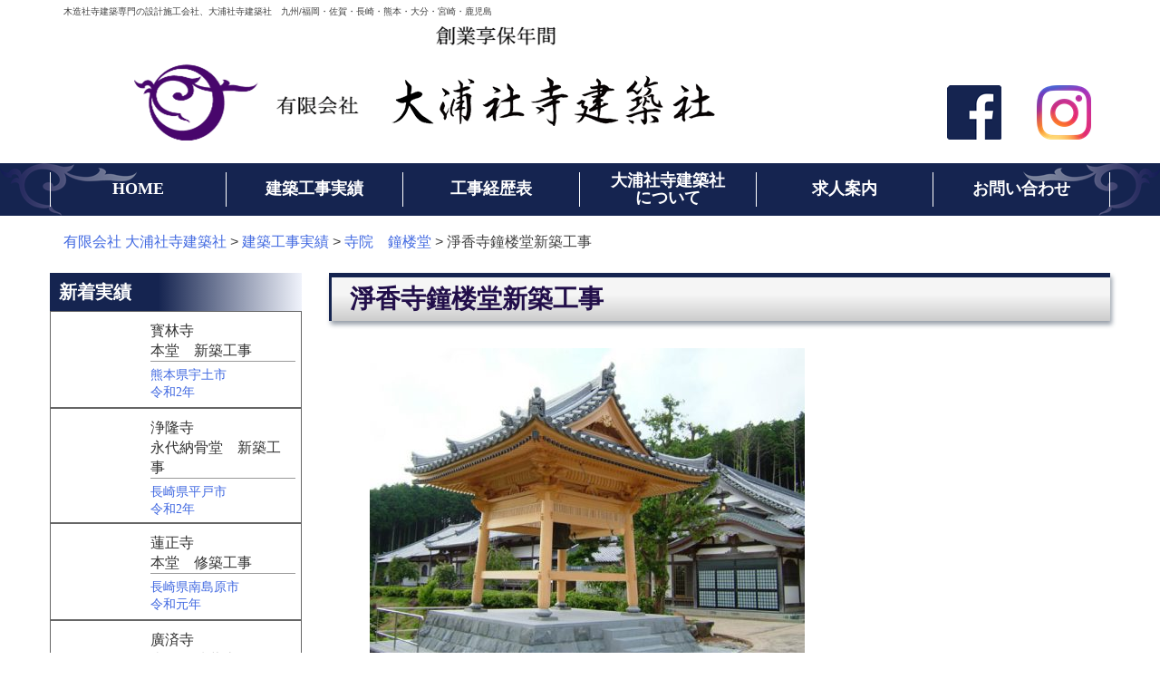

--- FILE ---
content_type: text/html; charset=UTF-8
request_url: http://ourashaji.com/example/bell-tower/471/
body_size: 11342
content:
<!DOCTYPE html>
<html dir="ltr" lang="ja">
<head>
<!-- Global site tag (gtag.js) - Google Analytics -->
<script async src="https://www.googletagmanager.com/gtag/js?id=UA-121627368-1"></script>
<script>
  window.dataLayer = window.dataLayer || [];
  function gtag(){dataLayer.push(arguments);}
  gtag('js', new Date());

  gtag('config', 'UA-121627368-1');
</script>

<meta charset="UTF-8">
<meta http-equiv="X-UA-Compatible" content="IE=edge">
<meta name="viewport" content="width=device-width, initial-scale=1">
<link rel="profile" href="http://gmpg.org/xfn/11">
<link rel="pingback" href="http://ourashaji.com/xmlrpc.php">
<link rel="stylesheet" href="https://maxcdn.bootstrapcdn.com/bootstrap/3.3.6/css/bootstrap.min.css" integrity="sha384-1q8mTJOASx8j1Au+a5WDVnPi2lkFfwwEAa8hDDdjZlpLegxhjVME1fgjWPGmkzs7" crossorigin="anonymous">
<link rel="stylesheet" href="https://maxcdn.bootstrapcdn.com/font-awesome/4.6.1/css/font-awesome.min.css">
<link rel="stylesheet" type="text/css" href="http://ourashaji.com/wp-content/themes/ourashaji/common/base.min.css" >
<title>淨香寺鐘楼堂新築工事 | 有限会社 大浦社寺建築社</title>

		<!-- All in One SEO 4.5.5 - aioseo.com -->
		<meta name="robots" content="max-image-preview:large" />
		<link rel="canonical" href="http://ourashaji.com/example/bell-tower/471/" />
		<meta name="generator" content="All in One SEO (AIOSEO) 4.5.5" />
		<meta name="google" content="nositelinkssearchbox" />
		<script type="application/ld+json" class="aioseo-schema">
			{"@context":"https:\/\/schema.org","@graph":[{"@type":"BreadcrumbList","@id":"http:\/\/ourashaji.com\/example\/bell-tower\/471\/#breadcrumblist","itemListElement":[{"@type":"ListItem","@id":"http:\/\/ourashaji.com\/#listItem","position":1,"name":"\u5bb6","item":"http:\/\/ourashaji.com\/","nextItem":"http:\/\/ourashaji.com\/example\/bell-tower\/471\/#listItem"},{"@type":"ListItem","@id":"http:\/\/ourashaji.com\/example\/bell-tower\/471\/#listItem","position":2,"name":"\u6de8\u9999\u5bfa\u9418\u697c\u5802\u65b0\u7bc9\u5de5\u4e8b","previousItem":"http:\/\/ourashaji.com\/#listItem"}]},{"@type":"Organization","@id":"http:\/\/ourashaji.com\/#organization","name":"\u6709\u9650\u4f1a\u793e \u5927\u6d66\u793e\u5bfa\u5efa\u7bc9\u793e","url":"http:\/\/ourashaji.com\/"},{"@type":"WebPage","@id":"http:\/\/ourashaji.com\/example\/bell-tower\/471\/#webpage","url":"http:\/\/ourashaji.com\/example\/bell-tower\/471\/","name":"\u6de8\u9999\u5bfa\u9418\u697c\u5802\u65b0\u7bc9\u5de5\u4e8b | \u6709\u9650\u4f1a\u793e \u5927\u6d66\u793e\u5bfa\u5efa\u7bc9\u793e","inLanguage":"ja","isPartOf":{"@id":"http:\/\/ourashaji.com\/#website"},"breadcrumb":{"@id":"http:\/\/ourashaji.com\/example\/bell-tower\/471\/#breadcrumblist"},"image":{"@type":"ImageObject","url":"http:\/\/ourashaji.com\/wp-content\/uploads\/2017\/01\/joukoujishouroudou488.jpg","@id":"http:\/\/ourashaji.com\/example\/bell-tower\/471\/#mainImage","width":649,"height":488,"caption":"\u6d44\u9999\u5bfa \u9418\u697c\u5802 \u65b0\u7bc9\u5de5\u4e8b"},"primaryImageOfPage":{"@id":"http:\/\/ourashaji.com\/example\/bell-tower\/471\/#mainImage"},"datePublished":"2006-06-16T08:27:51+00:00","dateModified":"2018-06-26T11:18:40+00:00"},{"@type":"WebSite","@id":"http:\/\/ourashaji.com\/#website","url":"http:\/\/ourashaji.com\/","name":"\u6709\u9650\u4f1a\u793e \u5927\u6d66\u793e\u5bfa\u5efa\u7bc9\u793e","description":"\u5927\u6d66\u793e\u5bfa\u5efa\u7bc9\u793e\u306f\u3001\u6728\u9020\u306e\u5bfa\u9662\u30fb\u795e\u793e\u5efa\u7bc9\u5c02\u9580\u306e\u8a2d\u8a08\u30fb\u65bd\u5de5\u4f1a\u793e\u3067\u3059\u3002","inLanguage":"ja","publisher":{"@id":"http:\/\/ourashaji.com\/#organization"}}]}
		</script>
		<!-- All in One SEO -->

<link rel='dns-prefetch' href='//webfonts.xserver.jp' />
<link rel='dns-prefetch' href='//secure.gravatar.com' />
<link rel='dns-prefetch' href='//netdna.bootstrapcdn.com' />
<link rel='dns-prefetch' href='//s.w.org' />
<link rel="alternate" type="application/rss+xml" title="有限会社 大浦社寺建築社 &raquo; フィード" href="http://ourashaji.com/feed/" />
<link rel="alternate" type="application/rss+xml" title="有限会社 大浦社寺建築社 &raquo; コメントフィード" href="http://ourashaji.com/comments/feed/" />
		<script type="text/javascript">
			window._wpemojiSettings = {"baseUrl":"https:\/\/s.w.org\/images\/core\/emoji\/12.0.0-1\/72x72\/","ext":".png","svgUrl":"https:\/\/s.w.org\/images\/core\/emoji\/12.0.0-1\/svg\/","svgExt":".svg","source":{"concatemoji":"http:\/\/ourashaji.com\/wp-includes\/js\/wp-emoji-release.min.js?ver=5.2.21"}};
			!function(e,a,t){var n,r,o,i=a.createElement("canvas"),p=i.getContext&&i.getContext("2d");function s(e,t){var a=String.fromCharCode;p.clearRect(0,0,i.width,i.height),p.fillText(a.apply(this,e),0,0);e=i.toDataURL();return p.clearRect(0,0,i.width,i.height),p.fillText(a.apply(this,t),0,0),e===i.toDataURL()}function c(e){var t=a.createElement("script");t.src=e,t.defer=t.type="text/javascript",a.getElementsByTagName("head")[0].appendChild(t)}for(o=Array("flag","emoji"),t.supports={everything:!0,everythingExceptFlag:!0},r=0;r<o.length;r++)t.supports[o[r]]=function(e){if(!p||!p.fillText)return!1;switch(p.textBaseline="top",p.font="600 32px Arial",e){case"flag":return s([55356,56826,55356,56819],[55356,56826,8203,55356,56819])?!1:!s([55356,57332,56128,56423,56128,56418,56128,56421,56128,56430,56128,56423,56128,56447],[55356,57332,8203,56128,56423,8203,56128,56418,8203,56128,56421,8203,56128,56430,8203,56128,56423,8203,56128,56447]);case"emoji":return!s([55357,56424,55356,57342,8205,55358,56605,8205,55357,56424,55356,57340],[55357,56424,55356,57342,8203,55358,56605,8203,55357,56424,55356,57340])}return!1}(o[r]),t.supports.everything=t.supports.everything&&t.supports[o[r]],"flag"!==o[r]&&(t.supports.everythingExceptFlag=t.supports.everythingExceptFlag&&t.supports[o[r]]);t.supports.everythingExceptFlag=t.supports.everythingExceptFlag&&!t.supports.flag,t.DOMReady=!1,t.readyCallback=function(){t.DOMReady=!0},t.supports.everything||(n=function(){t.readyCallback()},a.addEventListener?(a.addEventListener("DOMContentLoaded",n,!1),e.addEventListener("load",n,!1)):(e.attachEvent("onload",n),a.attachEvent("onreadystatechange",function(){"complete"===a.readyState&&t.readyCallback()})),(n=t.source||{}).concatemoji?c(n.concatemoji):n.wpemoji&&n.twemoji&&(c(n.twemoji),c(n.wpemoji)))}(window,document,window._wpemojiSettings);
		</script>
		<style type="text/css">
img.wp-smiley,
img.emoji {
	display: inline !important;
	border: none !important;
	box-shadow: none !important;
	height: 1em !important;
	width: 1em !important;
	margin: 0 .07em !important;
	vertical-align: -0.1em !important;
	background: none !important;
	padding: 0 !important;
}
</style>
		<style type="text/css">
	.wp-pagenavi{margin-left:auto !important; margin-right:auto; !important}
	</style>
  <link rel='stylesheet' id='wp-block-library-css'  href='http://ourashaji.com/wp-includes/css/dist/block-library/style.min.css?ver=5.2.21' type='text/css' media='all' />
<style id='wp-block-library-inline-css' type='text/css'>
.has-text-align-justify{text-align:justify;}
</style>
<link rel='stylesheet' id='foobox-free-min-css'  href='http://ourashaji.com/wp-content/plugins/foobox-image-lightbox/free/css/foobox.free.min.css?ver=2.7.27' type='text/css' media='all' />
<link rel='stylesheet' id='contact-form-7-css'  href='http://ourashaji.com/wp-content/plugins/contact-form-7/includes/css/styles.css?ver=5.1.9' type='text/css' media='all' />
<link rel='stylesheet' id='font-awesome-css'  href='//netdna.bootstrapcdn.com/font-awesome/4.1.0/css/font-awesome.css' type='text/css' media='screen' />
<link rel='stylesheet' id='rush-up-style-css'  href='http://ourashaji.com/wp-content/themes/ourashaji/style.css?ver=5.2.21' type='text/css' media='all' />
<link rel='stylesheet' id='fancybox-css'  href='http://ourashaji.com/wp-content/plugins/easy-fancybox/fancybox/1.5.4/jquery.fancybox.min.css?ver=5.2.21' type='text/css' media='screen' />
<link rel='stylesheet' id='tablepress-default-css'  href='http://ourashaji.com/wp-content/tablepress-combined.min.css?ver=5' type='text/css' media='all' />
<link rel='stylesheet' id='jetpack_css-css'  href='http://ourashaji.com/wp-content/plugins/jetpack/css/jetpack.css?ver=8.3.3' type='text/css' media='all' />
<link rel='stylesheet' id='wp-pagenavi-style-css'  href='http://ourashaji.com/wp-content/plugins/wp-pagenavi-style/css/css3_gray_glossy.css?ver=1.0' type='text/css' media='all' />
<script type='text/javascript' src='//ajax.googleapis.com/ajax/libs/jquery/1.12.2/jquery.min.js?ver=1.12.2'></script>
<script type='text/javascript' src='//webfonts.xserver.jp/js/xserverv3.js?fadein=0&#038;ver=2.0.5'></script>
<script type='text/javascript'>
/* Run FooBox FREE (v2.7.27) */
var FOOBOX = window.FOOBOX = {
	ready: true,
	disableOthers: false,
	o: {wordpress: { enabled: true }, countMessage:'image %index of %total', captions: { dataTitle: ["captionTitle","title"], dataDesc: ["captionDesc","description"] }, excludes:'.fbx-link,.nofoobox,.nolightbox,a[href*="pinterest.com/pin/create/button/"]', affiliate : { enabled: false }},
	selectors: [
		".foogallery-container.foogallery-lightbox-foobox", ".foogallery-container.foogallery-lightbox-foobox-free", ".gallery", ".wp-block-gallery", ".wp-caption", ".wp-block-image", "a:has(img[class*=wp-image-])", ".foobox"
	],
	pre: function( $ ){
		// Custom JavaScript (Pre)
		
	},
	post: function( $ ){
		// Custom JavaScript (Post)
		
		// Custom Captions Code
		
	},
	custom: function( $ ){
		// Custom Extra JS
		
	}
};
</script>
<script type='text/javascript' src='http://ourashaji.com/wp-content/plugins/foobox-image-lightbox/free/js/foobox.free.min.js?ver=2.7.27'></script>
<script type='text/javascript' src='//cdnjs.cloudflare.com/ajax/libs/jquery-migrate/1.4.0/jquery-migrate.min.js?ver=1.4.0'></script>
<link rel='https://api.w.org/' href='http://ourashaji.com/wp-json/' />
<link rel="EditURI" type="application/rsd+xml" title="RSD" href="http://ourashaji.com/xmlrpc.php?rsd" />
<link rel="wlwmanifest" type="application/wlwmanifest+xml" href="http://ourashaji.com/wp-includes/wlwmanifest.xml" /> 
<link rel='prev' title='西教寺本堂改築工事' href='http://ourashaji.com/example/main-temple/1409/' />
<link rel='next' title='萬行寺 本堂 改修工事' href='http://ourashaji.com/example/main-temple/480/' />
<meta name="generator" content="WordPress 5.2.21" />
<link rel="alternate" type="application/json+oembed" href="http://ourashaji.com/wp-json/oembed/1.0/embed?url=http%3A%2F%2Fourashaji.com%2Fexample%2Fbell-tower%2F471%2F" />
<link rel="alternate" type="text/xml+oembed" href="http://ourashaji.com/wp-json/oembed/1.0/embed?url=http%3A%2F%2Fourashaji.com%2Fexample%2Fbell-tower%2F471%2F&#038;format=xml" />

<style>
.scroll-back-to-top-wrapper {
    position: fixed;
	opacity: 0;
	visibility: hidden;
	overflow: hidden;
	text-align: center;
	z-index: 99999999;
    background-color: #777777;
	color: #eeeeee;
	width: 50px;
	height: 48px;
	line-height: 48px;
	right: 30px;
	bottom: 30px;
	padding-top: 2px;
	border-top-left-radius: 10px;
	border-top-right-radius: 10px;
	border-bottom-right-radius: 10px;
	border-bottom-left-radius: 10px;
	-webkit-transition: all 0.5s ease-in-out;
	-moz-transition: all 0.5s ease-in-out;
	-ms-transition: all 0.5s ease-in-out;
	-o-transition: all 0.5s ease-in-out;
	transition: all 0.5s ease-in-out;
}
.scroll-back-to-top-wrapper:hover {
	background-color: #888888;
  color: #eeeeee;
}
.scroll-back-to-top-wrapper.show {
    visibility:visible;
    cursor:pointer;
	opacity: 1.0;
}
.scroll-back-to-top-wrapper i.fa {
	line-height: inherit;
}
.scroll-back-to-top-wrapper .fa-lg {
	vertical-align: 0;
}
</style>	<style type="text/css">
	 .wp-pagenavi
	{
		font-size:14px !important;
	}
	</style>
	
<link rel='dns-prefetch' href='//v0.wordpress.com'/>
<link rel='dns-prefetch' href='//widgets.wp.com'/>
<link rel='dns-prefetch' href='//s0.wp.com'/>
<link rel='dns-prefetch' href='//0.gravatar.com'/>
<link rel='dns-prefetch' href='//1.gravatar.com'/>
<link rel='dns-prefetch' href='//2.gravatar.com'/>
<style type='text/css'>img#wpstats{display:none}</style>			<style type="text/css">
				/* If html does not have either class, do not show lazy loaded images. */
				html:not( .jetpack-lazy-images-js-enabled ):not( .js ) .jetpack-lazy-image {
					display: none;
				}
			</style>
			<script>
				document.documentElement.classList.add(
					'jetpack-lazy-images-js-enabled'
				);
			</script>
		<link rel="icon" href="http://ourashaji.com/wp-content/uploads/2016/10/logo-mark.png" sizes="32x32" />
<link rel="icon" href="http://ourashaji.com/wp-content/uploads/2016/10/logo-mark.png" sizes="192x192" />
<link rel="apple-touch-icon-precomposed" href="http://ourashaji.com/wp-content/uploads/2016/10/logo-mark.png" />
<meta name="msapplication-TileImage" content="http://ourashaji.com/wp-content/uploads/2016/10/logo-mark.png" />
</head>

<body class="example-template-default single single-example postid-471 group-blog">
<div id="fb-root"></div>
<script>(function(d, s, id) {
  var js, fjs = d.getElementsByTagName(s)[0];
  if (d.getElementById(id)) return;
  js = d.createElement(s); js.id = id;
  js.src = "//connect.facebook.net/ja_JP/sdk.js#xfbml=1&version=v2.8&appId=587475014742805";
  fjs.parentNode.insertBefore(js, fjs);
}(document, 'script', 'facebook-jssdk'));</script>

<div id="page" class="site">
	<a class="skip-link screen-reader-text" href="#main">Skip to content</a>

	<header id="masthead" class="site-header" role="banner">

      <div class="header-upper container">
        <h1 class="site-title">木造社寺建築専門の設計施工会社、大浦社寺建築社　九州/福岡・佐賀・長崎・熊本・大分・宮崎・鹿児島</h1>
		
        <div class="site-branding row">
        	<div class="col-xs-9 col-sm-10">
				<p class="site-logo"><a href="http://ourashaji.com/" rel="home"><img src="http://ourashaji.com/wp-content/themes/ourashaji/img/logo4.png" alt="木造社寺建築専門の設計施工会社　有限会社大浦社寺建築社"></a></p>
			</div>
            <div class="header-contact col-xs-3 col-sm-2">
				<p class="facebook-mark"><a href="https://www.facebook.com/%E6%9C%89%E9%99%90%E4%BC%9A%E7%A4%BE%E5%A4%A7%E6%B5%A6%E7%A4%BE%E5%AF%BA%E5%BB%BA%E7%AF%89%E7%A4%BE-704784486315519/"><img src="http://ourashaji.com/wp-content/themes/ourashaji/img/facebook-60px.png" class="fb"></a>
					<a href="https://www.instagram.com/ourashaji/?hl=ja"><img src="http://ourashaji.com/wp-content/uploads/2019/07/906d18dcb19463cfe96583fac19352b4.png" class="insta"></a></p>

			</div>
		</div><!-- .site-branding -->
	</div>
    
    <div class="header-navi">
    <div class="container">
	  <div class="row">
		<nav class="global-nav hidden-xs">
        	<ul class="table-ul font-mincho">
              <li><a href="http://ourashaji.com/">HOME</a></li>
              <li><a href="http://ourashaji.com/example/">建築工事実績</a></li>
              <li><a href="http://ourashaji.com/building/">工事経歴表</a></li>
              <li><a href="http://ourashaji.com/about/">大浦社寺建築社<br>について</a></li>
              <li><a href="http://ourashaji.com/recruitment/">求人案内</a></li>
              <li><a href="http://ourashaji.com/inquiry/">お問い合わせ</a></li>
            </ul>
        </nav>

		<nav id="site-navigation" class="main-navigation visible-xs" role="navigation">
			<button class="menu-toggle" aria-controls="primary-menu" aria-expanded="false">メニュー</button>
			<div class="menu-menu-1-container"><ul id="primary-menu" class="menu"><li id="menu-item-39" class="menu-item menu-item-type-post_type menu-item-object-page menu-item-home menu-item-39"><a href="http://ourashaji.com/">有限会社 大浦社寺建築社</a></li>
<li id="menu-item-1478" class="menu-item menu-item-type-post_type_archive menu-item-object-example menu-item-1478"><a href="http://ourashaji.com/example/">建築工事実績</a></li>
<li id="menu-item-703" class="menu-item menu-item-type-post_type menu-item-object-page menu-item-703"><a href="http://ourashaji.com/building/">工事経歴表</a></li>
<li id="menu-item-490" class="menu-item menu-item-type-post_type menu-item-object-page menu-item-490"><a href="http://ourashaji.com/about/">大浦社寺建築社について</a></li>
<li id="menu-item-491" class="menu-item menu-item-type-post_type menu-item-object-page menu-item-491"><a href="http://ourashaji.com/recruitment/">求人案内</a></li>
<li id="menu-item-493" class="menu-item menu-item-type-post_type menu-item-object-page menu-item-493"><a href="http://ourashaji.com/inquiry/">お問い合わせ</a></li>
</ul></div>		</nav><!-- #site-navigation -->
	  </div>       
    </div>
	</div>

    </header><!-- #masthead -->

	<div id="content" class="site-content container">
		<div class="breadcrumbs">
			<!-- Breadcrumb NavXT 7.2.0 -->
<span property="itemListElement" typeof="ListItem"><a property="item" typeof="WebPage" title="有限会社 大浦社寺建築社へ移動する" href="http://ourashaji.com" class="home" ><span property="name">有限会社 大浦社寺建築社</span></a><meta property="position" content="1"></span> &gt; <span property="itemListElement" typeof="ListItem"><a property="item" typeof="WebPage" title="建築工事実績へ移動する" href="http://ourashaji.com/example/" class="archive post-example-archive" ><span property="name">建築工事実績</span></a><meta property="position" content="2"></span> &gt; <span property="itemListElement" typeof="ListItem"><a property="item" typeof="WebPage" title="Go to the 寺院　鐘楼堂 建築工事　種類 archives." href="http://ourashaji.com/example/kind/bell-tower/" class="taxonomy kind" ><span property="name">寺院　鐘楼堂</span></a><meta property="position" content="3"></span> &gt; <span property="itemListElement" typeof="ListItem"><span property="name" class="post post-example current-item">淨香寺鐘楼堂新築工事</span><meta property="url" content="http://ourashaji.com/example/bell-tower/471/"><meta property="position" content="4"></span>		</div>
<div class="row">
	<div id="primary" class="content-area col-xs-12 col-md-9 col-md-push-3">
		<main id="main" class="site-main under-page" role="main">

			<article id="post-471" class="post-471 example type-example status-publish has-post-thumbnail hentry kind-bell-tower recommend-recommend-example">
				<header class="entry-header">
					<h2 class="entry-title">淨香寺鐘楼堂新築工事</h2>				</header><!-- .entry-header -->

				<div class="entry-content">
					
					
					<div class="first-block completion-photograph">
						<ul class="feature-field">
							<li class="col-sm-12">									<a href="http://ourashaji.com/wp-content/uploads/2017/01/joukoujishouroudou488.jpg" title="joukoujishouroudou488">
										<img src="http://ourashaji.com/wp-content/uploads/2017/01/joukoujishouroudou488-480x361.jpg" alt="浄香寺 鐘楼堂 新築工事" width="480" height="361" />
									</a>
																								</li>
						</ul>
						<div class="message-block commentary">
							<ul>
								<li class="col-sm-12">平成16（2004）年</li>
								<li class="col-sm-12">長崎県平戸市</li>
							</ul>
							<ul>
								<li class="col-sm-12"></li>
							</ul>
						</div>
					</div>

					<div class="second-block photograph-collection">
						<ul class="picture-field">
																																																																												</ul>
					</div>

					
				</div><!-- .entry-content -->

				<footer class="entry-footer">
									</footer><!-- .entry-footer -->
			</article><!-- #post-## -->

		</main><!-- #main -->
	</div><!-- #primary -->


    <aside id="secondary" class="widget-area col-xs-12 col-md-3 col-md-pull-9" role="complementary">
		<h3>新着実績</h3>
		<section class="sidebar-new-example mb30">    
						  				<article>
						<p class="pict-thmbnail "><a href="http://ourashaji.com/example/main-temple/1580/"><img width="300" height="300" src="http://ourashaji.com/wp-content/uploads/2021/01/2021-08-11-16.06.22-1-300x300.jpg" class="attachment-thumbnail size-thumbnail wp-post-image jetpack-lazy-image" alt="" data-lazy-src="http://ourashaji.com/wp-content/uploads/2021/01/2021-08-11-16.06.22-1-300x300.jpg?is-pending-load=1" srcset="[data-uri]" /></a></p>
						<section>
							<h4 class="temple-name "><a href="http://ourashaji.com/example/main-temple/1580/">寳林寺<br>本堂　新築工事</a></h4>
							<p class="address"><a href="http://ourashaji.com/example/main-temple/1580/">熊本県宇土市<br>令和2年</a></p>
					   </section>
				</article>
						<article>
						<p class="pict-thmbnail "><a href="http://ourashaji.com/example/temple-others/1561/"><img width="300" height="300" src="http://ourashaji.com/wp-content/uploads/2020/12/2020-12-01-19.27.24-300x300.jpg" class="attachment-thumbnail size-thumbnail wp-post-image jetpack-lazy-image" alt="" data-lazy-src="http://ourashaji.com/wp-content/uploads/2020/12/2020-12-01-19.27.24-300x300.jpg?is-pending-load=1" srcset="[data-uri]" /></a></p>
						<section>
							<h4 class="temple-name "><a href="http://ourashaji.com/example/temple-others/1561/">浄隆寺<br>永代納骨堂　新築工事</a></h4>
							<p class="address"><a href="http://ourashaji.com/example/temple-others/1561/">長崎県平戸市<br>令和2年</a></p>
					   </section>
				</article>
						<article>
						<p class="pict-thmbnail "><a href="http://ourashaji.com/example/main-temple/1523/"><img width="300" height="300" src="http://ourashaji.com/wp-content/uploads/2020/01/81232273_2464045360389414_8264545052156493824_n-300x300.jpg" class="attachment-thumbnail size-thumbnail wp-post-image jetpack-lazy-image" alt="" data-lazy-src="http://ourashaji.com/wp-content/uploads/2020/01/81232273_2464045360389414_8264545052156493824_n-300x300.jpg?is-pending-load=1" srcset="[data-uri]" /></a></p>
						<section>
							<h4 class="temple-name "><a href="http://ourashaji.com/example/main-temple/1523/">蓮正寺<br>本堂　修築工事</a></h4>
							<p class="address"><a href="http://ourashaji.com/example/main-temple/1523/">長崎県南島原市<br>令和元年</a></p>
					   </section>
				</article>
						<article>
						<p class="pict-thmbnail "><a href="http://ourashaji.com/example/gate/1509/"><img width="300" height="300" src="http://ourashaji.com/wp-content/uploads/2020/01/2019-12-20-16.43.33-300x300.jpg" class="attachment-thumbnail size-thumbnail wp-post-image jetpack-lazy-image" alt="" data-lazy-src="http://ourashaji.com/wp-content/uploads/2020/01/2019-12-20-16.43.33-300x300.jpg?is-pending-load=1" srcset="[data-uri]" /></a></p>
						<section>
							<h4 class="temple-name "><a href="http://ourashaji.com/example/gate/1509/">廣済寺<br>山門・地蔵堂　改修工事</a></h4>
							<p class="address"><a href="http://ourashaji.com/example/gate/1509/">長崎県長崎市<br>令和元年</a></p>
					   </section>
				</article>
						<article>
						<p class="pict-thmbnail "><a href="http://ourashaji.com/example/main-temple/1492/"><img width="300" height="300" src="http://ourashaji.com/wp-content/uploads/2020/01/2019-09-28-21.54.27-1-3-300x300.jpg" class="attachment-thumbnail size-thumbnail wp-post-image jetpack-lazy-image" alt="" data-lazy-srcset="http://ourashaji.com/wp-content/uploads/2020/01/2019-09-28-21.54.27-1-3-300x300.jpg 300w, http://ourashaji.com/wp-content/uploads/2020/01/2019-09-28-21.54.27-1-3-480x480.jpg 480w, http://ourashaji.com/wp-content/uploads/2020/01/2019-09-28-21.54.27-1-3-768x768.jpg 768w, http://ourashaji.com/wp-content/uploads/2020/01/2019-09-28-21.54.27-1-3-1024x1024.jpg 1024w, http://ourashaji.com/wp-content/uploads/2020/01/2019-09-28-21.54.27-1-3.jpg 1440w" data-lazy-sizes="(max-width: 300px) 100vw, 300px" data-lazy-src="http://ourashaji.com/wp-content/uploads/2020/01/2019-09-28-21.54.27-1-3-300x300.jpg?is-pending-load=1" srcset="[data-uri]" /></a></p>
						<section>
							<h4 class="temple-name "><a href="http://ourashaji.com/example/main-temple/1492/">廣済寺<br>本堂　修築工事</a></h4>
							<p class="address"><a href="http://ourashaji.com/example/main-temple/1492/">長崎県長崎市<br>令和元年</a></p>
					   </section>
				</article>
				
	</section>       
        <section id="text-3" class="widget widget_text"><h3 class="widget-title">種類別建築工事実績</h3>			<div class="textwidget"><div class="side-example-list font-mincho">
	<ul>
    	<li class="side-example-list_01"><a href="http://ourashaji.com/example/kind/main-temple"><i class="fa fa-caret-right" aria-hidden="true"></i> 寺院本堂</a></li>
    	<li class="side-example-list_02"><a href="http://ourashaji.com/example/kind/gate/"><i class="fa fa-caret-right" aria-hidden="true"></i> 寺院門</a></li>
    	<li class="side-example-list_03"><a href="http://ourashaji.com/example/kind/bell-tower/"><i class="fa fa-caret-right" aria-hidden="true"></i> 寺院鐘楼堂</a></li>
    	<li class="side-example-list_04"><a href="http://ourashaji.com/example/kind/stupa/"><i class="fa fa-caret-right" aria-hidden="true"></i> 寺院塔婆</a></li>
    	<li class="side-example-list_05"><a href="http://ourashaji.com/example/kind/temple-others/"><i class="fa fa-caret-right" aria-hidden="true"></i> 寺院その他</a></li>
    	<li class="side-example-list_06"><a href="http://ourashaji.com/example/kind/shrine/"><i class="fa fa-caret-right" aria-hidden="true"></i> 神社</a></li>
    	<li class="side-example-list_07"><a href="http://ourashaji.com/example/kind/others/"><i class="fa fa-caret-right" aria-hidden="true"></i> その他</a></li>
    </ul>

</div>
</div>
		</section><section id="text-2" class="widget widget_text">			<div class="textwidget"><div class="side-banner">
<ul class="row">
<li class="col-xs-6 col-md-12"><a href="http://ourashaji.com/documentary/"><img src="http://ourashaji.com/wp-content/themes/ourashaji/img/side-banner-02.png" alt="新本堂が出来るまで" data-lazy-src="http://ourashaji.com/wp-content/themes/ourashaji/img/side-banner-02.png?is-pending-load=1" srcset="[data-uri]" class=" jetpack-lazy-image"><noscript><img src="http://ourashaji.com/wp-content/themes/ourashaji/img/side-banner-02.png" alt="新本堂が出来るまで" /></noscript></a></li>
<li class="col-xs-6 col-md-12"><a href="http://ourashaji.com/interview/"><img src="http://ourashaji.com/wp-content/themes/ourashaji/img/side-banner-03.png" alt="お施主様インタビュー" data-lazy-src="http://ourashaji.com/wp-content/themes/ourashaji/img/side-banner-03.png?is-pending-load=1" srcset="[data-uri]" class=" jetpack-lazy-image"><noscript><img src="http://ourashaji.com/wp-content/themes/ourashaji/img/side-banner-03.png" alt="お施主様インタビュー" /></noscript></a></li>
<li class="col-xs-6 col-md-12"><a href="http://ourashaji.com/social-contribution/"><img src="http://ourashaji.com/wp-content/themes/ourashaji/img/side-banner-04.png" alt="社会貢献" data-lazy-src="http://ourashaji.com/wp-content/themes/ourashaji/img/side-banner-04.png?is-pending-load=1" srcset="[data-uri]" class=" jetpack-lazy-image"><noscript><img src="http://ourashaji.com/wp-content/themes/ourashaji/img/side-banner-04.png" alt="社会貢献" /></noscript></a></li>
<li class="col-xs-6 col-md-12"><a href="http://ourashaji.com/media-coverage/"><img src="http://ourashaji.com/wp-content/themes/ourashaji/img/side-banner-05.png" alt="メディア掲載履歴" data-lazy-src="http://ourashaji.com/wp-content/themes/ourashaji/img/side-banner-05.png?is-pending-load=1" srcset="[data-uri]" class=" jetpack-lazy-image"><noscript><img src="http://ourashaji.com/wp-content/themes/ourashaji/img/side-banner-05.png" alt="メディア掲載履歴" /></noscript></a></li>
</ul>
</div>
</div>
		</section><section id="text-5" class="widget widget_text">			<div class="textwidget"><p><a href="https://www.instagram.com/ourashaji/?hl=ja"><img class="aligncenter size-full wp-image-1481 jetpack-lazy-image" src="http://ourashaji.com/wp-content/uploads/2019/07/00b3f0a5cbc361daee6749a85a26aa02.png" alt="Instagram始めました！" width="270" height="73" data-lazy-src="http://ourashaji.com/wp-content/uploads/2019/07/00b3f0a5cbc361daee6749a85a26aa02.png?is-pending-load=1" srcset="[data-uri]"><noscript><img class="aligncenter size-full wp-image-1481" src="http://ourashaji.com/wp-content/uploads/2019/07/00b3f0a5cbc361daee6749a85a26aa02.png" alt="Instagram始めました！" width="270" height="73" /></noscript></a></p>
</div>
		</section><section id="text-4" class="widget widget_text">			<div class="textwidget"><div class="fb-page" data-href="https://www.facebook.com/&#x6709;&#x9650;&#x4f1a;&#x793e;&#x5927;&#x6d66;&#x793e;&#x5bfa;&#x5efa;&#x7bc9;&#x793e;-704784486315519/" data-tabs="timeline" data-small-header="false" data-adapt-container-width="true" data-hide-cover="false" data-show-facepile="true"><blockquote cite="https://www.facebook.com/&#x6709;&#x9650;&#x4f1a;&#x793e;&#x5927;&#x6d66;&#x793e;&#x5bfa;&#x5efa;&#x7bc9;&#x793e;-704784486315519/" class="fb-xfbml-parse-ignore"><a href="https://www.facebook.com/&#x6709;&#x9650;&#x4f1a;&#x793e;&#x5927;&#x6d66;&#x793e;&#x5bfa;&#x5efa;&#x7bc9;&#x793e;-704784486315519/">有限会社大浦社寺建築社</a></blockquote></div></div>
		</section>
    </aside><!-- #secondary -->

</div>


	</div><!-- #content -->

	<footer id="colophon" class="site-footer" role="contentinfo">
		<div class="site-info container container">
        	<div class="row">
            	<div class="footer-logo col-xs-12 col-sm-4">
					<div class="footer-logo-inner">
						<div class="footer-address">
                			<p><img src="http://ourashaji.com/wp-content/themes/ourashaji/img/footer-logo.png" alt="大浦社寺建築社" class="firm-name"></p>
							<p>福岡県太宰府市大字北谷344番地の3</p>
							<p>メール：info@ourashaji.com</p>
						</div>
						<div class="footer-inquiry">
							<p class="footer-tel"><a href="tel:0929218531" onclick="ga('send', 'event', 'smartphone', 'phone-number-tap', 'main');"><span>電話：</span>092－921－8531</a></p>
							<p class="footer-mail"><a href="http://ourashaji.com/inquiry/">メールフォームからのお問合せ</a></p>
						</div>
					</div>
                </div>
                <div class="footer-navi col-xs-12 col-sm-4">
					<div class="row">
                        <ul class="col-xs-6">
                            <li><a href="http://ourashaji.com/">HOME</a></li>
                            <li><a href="http://ourashaji.com/example/">建築工事実績</a></li>
                            <li><a href="http://ourashaji.com/building/">工事経歴表</a></li>
                            <li><a href="http://ourashaji.com/about/">大浦社寺建築社について</a></li>
                            <li><a href="http://ourashaji.com/recruitment/">求人案内</a></li>
                            <li><a href="http://ourashaji.com/privacy-policy/">個人情報保護方針</a></li>
                            <li><a href="http://ourashaji.com/link-list/">リンク集</a></li>
                            <li><a href="http://ourashaji.com/inquiry/">お問い合わせ</a></li>
                            <li><a href="http://ourashaji.com/request/">資料請求</a></li>
                            <li><a href="http://ourashaji.com/estimate/">概算見積</a></li>
                        </ul>
                        <ul class="col-xs-6">
                            <li><a href="http://ourashaji.com/example/">建築工事実績一覧</a></li>
                            <li><a href="http://ourashaji.com/example/kind/main-temple/">■ 寺院本堂</a></li>
                            <li><a href="http://ourashaji.com/example/kind/gate/">■ 寺院門</a></li>
                            <li><a href="http://ourashaji.com/example/kind/bell-tower/">■ 寺院鐘楼堂</a></li>
                            <li><a href="http://ourashaji.com/example/kind/stupa/">■ 寺院塔婆</a></li>
                            <li><a href="http://ourashaji.com/example/kind/temple-others/">■ 寺院その他</a></li>
                            <li><a href="http://ourashaji.com/example/kind/shrine/">■ 神社</a></li>
                            <li><a href="http://ourashaji.com/example/kind/others/">■ その他</a></li>
                        </ul>
					</div>
                </div>
                <div class="footer-navi col-xs-12 col-sm-4">
                    <ul>
                        <li><a href="http://ourashaji.com/documentary/">新本堂が出来るまで　～西教寺本堂改築工事ドキュメント～</a></li>
                        <li><a href="http://ourashaji.com/interview/">お施主様インタビュー　～西教寺本堂改築工事～</a></li>
                        <li><a href="http://ourashaji.com/social-contribution/">社会貢献</a></li>
                        <li><a href="http://ourashaji.com/media-coverage/">メディア掲載情報</a></li>
                        <li><a href="http://ourashaji.com/information/">寺院・神社ご関係者様へ</a></li>
                        <li><a href="http://ourashaji.com/sitemap/">サイトマップ</a></li>
                    </ul>
                </div>
            </div>

		</div><!-- .site-info -->

        <div class="copyright text-center">
        <small>Copyright &copy; 有限会社 大浦社寺建築社 All Rights Reserved.</small>
        </div>

	</footer><!-- #colophon -->

</div><!-- #page -->
<script src="https://oss.maxcdn.com/libs/html5shiv/3.7.0/html5shiv.js" type="text/javascript"></script>
<script src="https://oss.maxcdn.com/libs/respond.js/1.4.2/respond.min.js" type="text/javascript"></script>
<script src="https://maxcdn.bootstrapcdn.com/bootstrap/3.3.6/js/bootstrap.min.js" integrity="sha384-0mSbJDEHialfmuBBQP6A4Qrprq5OVfW37PRR3j5ELqxss1yVqOtnepnHVP9aJ7xS" crossorigin="anonymous"></script>
<div class="scroll-back-to-top-wrapper">
	<span class="scroll-back-to-top-inner">
					<i class="fa fa-2x fa-arrow-circle-up"></i>
			</span>
</div>	<div style="display:none">
	</div>
<script type='text/javascript'>
/* <![CDATA[ */
var wpcf7 = {"apiSettings":{"root":"http:\/\/ourashaji.com\/wp-json\/contact-form-7\/v1","namespace":"contact-form-7\/v1"}};
/* ]]> */
</script>
<script type='text/javascript' src='http://ourashaji.com/wp-content/plugins/contact-form-7/includes/js/scripts.js?ver=5.1.9'></script>
<script type='text/javascript'>
/* <![CDATA[ */
var scrollBackToTop = {"scrollDuration":"500","fadeDuration":"0.5"};
/* ]]> */
</script>
<script type='text/javascript' src='http://ourashaji.com/wp-content/plugins/scroll-back-to-top/assets/js/scroll-back-to-top.js'></script>
<script type='text/javascript' src='https://secure.gravatar.com/js/gprofiles.js?ver=2026Janaa'></script>
<script type='text/javascript'>
/* <![CDATA[ */
var WPGroHo = {"my_hash":""};
/* ]]> */
</script>
<script type='text/javascript' src='http://ourashaji.com/wp-content/plugins/jetpack/modules/wpgroho.js?ver=5.2.21'></script>
<script type='text/javascript' src='http://ourashaji.com/wp-content/themes/ourashaji/js/navigation.js?ver=20151215'></script>
<script type='text/javascript' src='http://ourashaji.com/wp-content/themes/ourashaji/js/skip-link-focus-fix.js?ver=20151215'></script>
<script type='text/javascript' src='http://ourashaji.com/wp-content/plugins/easy-fancybox/fancybox/1.5.4/jquery.fancybox.min.js?ver=5.2.21'></script>
<script type='text/javascript'>
var fb_timeout, fb_opts={'overlayShow':true,'hideOnOverlayClick':true,'showCloseButton':true,'margin':20,'enableEscapeButton':true,'autoScale':true };
if(typeof easy_fancybox_handler==='undefined'){
var easy_fancybox_handler=function(){
jQuery([".nolightbox","a.wp-block-fileesc_html__button","a.pin-it-button","a[href*='pinterest.com\/pin\/create']","a[href*='facebook.com\/share']","a[href*='twitter.com\/share']"].join(',')).addClass('nofancybox');
jQuery('a.fancybox-close').on('click',function(e){e.preventDefault();jQuery.fancybox.close()});
/* IMG */
var fb_IMG_select=jQuery('a[href*=".jpg" i]:not(.nofancybox,li.nofancybox>a),area[href*=".jpg" i]:not(.nofancybox),a[href*=".jpeg" i]:not(.nofancybox,li.nofancybox>a),area[href*=".jpeg" i]:not(.nofancybox),a[href*=".png" i]:not(.nofancybox,li.nofancybox>a),area[href*=".png" i]:not(.nofancybox),a[href*=".webp" i]:not(.nofancybox,li.nofancybox>a),area[href*=".webp" i]:not(.nofancybox)');
fb_IMG_select.addClass('fancybox image').attr('rel','gallery');
jQuery('a.fancybox,area.fancybox,.fancybox>a').each(function(){jQuery(this).fancybox(jQuery.extend(true,{},fb_opts,{'easingIn':'easeOutBack','easingOut':'easeInBack','opacity':false,'hideOnContentClick':true,'titleShow':true,'titlePosition':'over','titleFromAlt':true,'showNavArrows':true,'enableKeyboardNav':true,'cyclic':false}))});
};};
var easy_fancybox_auto=function(){setTimeout(function(){jQuery('a#fancybox-auto,#fancybox-auto>a').first().trigger('click')},1000);};
jQuery(easy_fancybox_handler);jQuery(document).on('post-load',easy_fancybox_handler);
jQuery(easy_fancybox_auto);
</script>
<script type='text/javascript' src='http://ourashaji.com/wp-content/plugins/easy-fancybox/vendor/jquery.mousewheel.min.js?ver=3.1.13'></script>
<script type='text/javascript' src='http://ourashaji.com/wp-content/plugins/jetpack/_inc/build/lazy-images/js/lazy-images.min.js?ver=8.3.3'></script>
<script type='text/javascript' src='http://ourashaji.com/wp-includes/js/wp-embed.min.js?ver=5.2.21'></script>
<script type='text/javascript' src='https://stats.wp.com/e-202603.js' async='async' defer='defer'></script>
<script type='text/javascript'>
	_stq = window._stq || [];
	_stq.push([ 'view', {v:'ext',j:'1:8.3.3',blog:'148333492',post:'471',tz:'9',srv:'ourashaji.com'} ]);
	_stq.push([ 'clickTrackerInit', '148333492', '471' ]);
</script>

</body>
</html>


--- FILE ---
content_type: text/css
request_url: http://ourashaji.com/wp-content/themes/ourashaji/style.css?ver=5.2.21
body_size: 5781
content:
@charset "utf-8";
/*
Theme Name: ourashaji
Theme URI: http://rush-up.jp/
Author: rush-up.jp
Author URI: http://rush-up.jp/
Description: wordpressオリジナルtheme
Version: 1.0.0
*/

body {
	font-size: 1.6rem;
	font-family: Verdana, Roboto, "Droid Sans", "メイリオ", Meiryo, "ヒラギノ角ゴ ProN W3", "Hiragino Kaku Gothic ProN", sans-serif;
    line-height: 1.8;
	letter-spacing:0;
	background: #fff;
}

h1,
h2,
h3,
h4,
h5,
h6 {
	clear: both;
}

p {
	margin-bottom: 1.5em;
}
img {
	height: auto; /* Make sure images are scaled correctly. */
	max-width: 100%; /* Adhere to container width. */
}

table {
	margin: 0 0 1.5em;
	width: 100%;
}
ul,
ol,
li {
	margin: 0;
	padding: 0;
	list-style-type: none;
}
/*-- アンカー --*/
a {
	color: royalblue;
	transition-property: opacity, color;
	transition-duration:0.5s;
}

a:visited {
	color: purple;
}

a:hover,
a:focus,
a:active {
	color: midnightblue;
	text-decoration: none;
}

a:focus {
	outline: thin dotted;
}

a:hover,
a:active {
	outline: 0;
	opacity: 0.5;
}
.font-mincho {
	font-family: "游明朝", YuMincho, "ヒラギノ明朝 ProN W3", "Hiragino Mincho ProN", "HG明朝E", "ＭＳ Ｐ明朝", "ＭＳ 明朝", serif;	
}

/*-- original-style --*/
.red {
	color: red;
}
/*-- header-style --*/

header#masthead {
	background: #fff;
}
.header-upper {
	margin-bottom: 15px;
}
.header-upper .facebook-mark {
	position: relative;
}
.header-upper .facebook-mark img.fb {
	position: absolute;
	bottom: -130px;
}
.header-upper .facebook-mark img.insta {
	position: absolute;
	bottom: -130px;
	left: 60%;
}
@media screen and (max-width: 767px) {
.header-upper .facebook-mark img.fb {
	position: static;
	bottom: 0;
	width: 40%;
}
.header-upper .facebook-mark img.insta {
	position: static;
	bottom: 0;
	left: 50%;
	width: 40%;
}
	
}
h1.site-title {
	font-size: 1.0rem;
}
.site-logo {
	text-align: center;
	margin-bottom: 10px;
}
.site-logo img {
	padding-top: 5px;
}
.header-contact p {
	margin-bottom: 10px;	
}
.inqiry-btn a {
	color: #fff;
	font-weight: bold;
	font-size: 2.4rem;
	display: block;
	text-align: center;
	background: #650021;
	padding-top: 5px;	
	padding-bottom: 5px;	
}

/*-- navi-style --*/
.header-navi {
  background: url(http://ourashaji.com/wp-content/themes/ourashaji/img/menu-bg-l.png) no-repeat top left, url(http://ourashaji.com/wp-content/themes/ourashaji/img/menu-bg-r.png) no-repeat top right, #152450;
  padding: 10px 0;
  margin-bottom: 15px;
}
.global-nav .table-ul {
  display: table;
  table-layout: fixed;
  text-align: center;
  width: 100%;
}
.global-nav .table-ul li {
  border-right: 1px solid #fff;
  display: table-cell;
  vertical-align: middle;
  line-height: 1.1;
}
.global-nav .table-ul li:first-child {
  border-left: 1px solid #fff;
}
.global-nav .table-ul li a {
  color: #fff;
  display: block;
  font-weight: bold;
  font-size: 1.8rem;
  text-decoration: none;
  padding: 0 1em;
}
	nav#site-navigation {
		
	}
	nav#site-navigation ul#primary-menu a {
		color: #fff;
		padding-right: 1rem;
	}
	nav#site-navigation ul#primary-menu a:visited {
		color: #fff;
	}
.main-navigation li {
	float: none;
	padding: 5px 0 5px 15px;
}

/*-- content-style --*/
#content {
	padding-bottom: 50px;	
}
#primary {
	padding-right: 0;
}
.page-content, .entry-content, .entry-summary {
	margin: 0;	
}


/*-- sidebar-style --*/
aside#secondary {
	padding-right: 0;
	padding-left: 0;
	font-family: "游明朝", YuMincho, "ヒラギノ明朝 ProN W3", "Hiragino Mincho ProN", "HG明朝E", "ＭＳ Ｐ明朝", "ＭＳ 明朝", serif;	
}
aside#secondary .widget {
	margin-bottom: 30px;
}
aside#secondary h3 {
	color: #fff;
	font-size: 2.0rem;
	font-weight: bold;
	padding: 10px 0 10px 10px;
	margin-right: 15px;
	margin-bottom: 0;
	background: #152450; /* Old browsers */
	background: -moz-linear-gradient(left,  #152450 0%, #152450 0%, #152450 43%, #f0f3fb 100%); /* FF3.6-15 */
	background: -webkit-linear-gradient(left,  #152450 0%,#152450 0%,#152450 43%,#f0f3fb 100%); /* Chrome10-25,Safari5.1-6 */
	background: linear-gradient(to right,  #152450 0%,#152450 0%,#152450 43%,#f0f3fb 100%); /* W3C, IE10+, FF16+, Chrome26+, Opera12+, Safari7+ */
	filter: progid:DXImageTransform.Microsoft.gradient( startColorstr='#152450', endColorstr='#f0f3fb',GradientType=1 ); /* IE6-9 */
}
aside#secondary .sidebar-new-example {
	overflow: hidden;
	padding-right: 15px;
}
aside#secondary .sidebar-new-example article {
	overflow: hidden;
	border: 1px solid #666;
}
aside#secondary .sidebar-new-example article .pict-thmbnail {
	width: 38%;
	height: auto;
	float: left;
	padding: 5px;
	margin-right: 2%;
	margin-bottom: 0;
}
aside#secondary .sidebar-new-example article .pict-thmbnail img {

}
aside#secondary .sidebar-new-example article section {
	width: 59%;
	float: left;
	overflow: hidden;
	padding-right: 1%;
}
aside#secondary .sidebar-new-example article section h4.temple-name {
	font-size: 1.6rem;
	background: none;
	border-bottom: 1px solid #999;
	margin-bottom: 5px;
	line-height: 1.4;
}
aside#secondary .sidebar-new-example article section h4.temple-name a {
	color: #333;
}
aside#secondary .sidebar-new-example article section h4.temple-name a:hover {
	text-decoration: none;
}
aside#secondary .sidebar-new-example article section .address {
	font-size: 1.4rem;
	line-height: 1.4;
	margin-bottom: 5px;
}
aside#secondary .side-example-list {

}
aside#secondary .side-example-list ul {
	margin-right: 15px;
}
aside#secondary .side-example-list ul li {
	height: 43px;
	line-height: 43px;
	padding-left: 20px;
	border-bottom: 1px dotted #152450;
	background-color: #f3f7ff;
}
aside#secondary .side-example-list ul li:last-child {
	border-bottom: 1px solid #152450;
}
aside#secondary .side-example-list ul li a {
	color: #152450;
	display:block;
	font-weight: bold;
}
aside#secondary .side-example-list ul li a:visited {
	color: #152450;
}
aside#secondary .side-example-list ul li.side-example-list_01 {
	background: url(http://ourashaji.com/wp-content/themes/ourashaji/img/side-example-01.png) no-repeat;
	background-position: right 10px top 0px;
}
aside#secondary .side-example-list ul li.side-example-list_02 {
	background: url(http://ourashaji.com/wp-content/themes/ourashaji/img/side-example-02.png) no-repeat #f3f7ff;
	background-position: right 10px top 0px;
}
aside#secondary .side-example-list ul li.side-example-list_03 {
	background: url(http://ourashaji.com/wp-content/themes/ourashaji/img/side-example-03.png) no-repeat;
	background-position: right 10px top 0px;
}
aside#secondary .side-example-list ul li.side-example-list_04 {
	background: url(http://ourashaji.com/wp-content/themes/ourashaji/img/side-example-04.png) no-repeat #f3f7ff;
	background-position: right 10px top 0px;
}
aside#secondary .side-example-list ul li.side-example-list_05 {
	background: url(http://ourashaji.com/wp-content/themes/ourashaji/img/side-example-05.png) no-repeat;
	background-position: right 10px top 0px;
}
aside#secondary .side-example-list ul li.side-example-list_06 {
	background: url(http://ourashaji.com/wp-content/themes/ourashaji/img/side-example-06.png) no-repeat #f3f7ff;
	background-position: right 10px top 0px;
}
aside#secondary .side-example-list ul li.side-example-list_07 {
	background: url(http://ourashaji.com/wp-content/themes/ourashaji/img/side-example-07.png) no-repeat;
	background-position: right 10px top 0px;
}
.side-banner {

}
.side-banner ul {

}
.side-banner ul li {
	margin-bottom: 15px;
}
aside#secondary #text-4 {
	margin-right: 15px;
	text-align: center;
}
aside#secondary #text-5 {

}
aside#secondary #text-5 .textwidget {
	margin-right: 15px;
	border: 1px solid #666;
	padding: 10px 10px 0 10px;
}
@media screen and (max-width: 767px) {
	aside#secondary #text-5 .textwidget {
		margin-left: 15px;
	}
}
/*-- footer-style --*/
footer#colophon {
	background: #152450;	
}
footer#colophon .site-info {
	padding-top: 20px;
	padding-bottom: 20px;
}
footer#colophon .site-info .footer-logo {

}
footer#colophon .site-info .footer-logo .footer-logo-inner {

}
footer#colophon .site-info .footer-logo .footer-logo-inner .footer-address {
	padding: 15px;
	color: #fff;
}
footer#colophon .site-info .footer-logo .footer-logo-inner .footer-address .firm-name {
	margin-bottom: 15px;
}
footer#colophon .site-info .footer-logo .footer-logo-inner .footer-address p {
	margin-bottom: 5px;
	text-align: center;
}
footer#colophon .site-info .footer-logo .footer-logo-inner .footer-inquiry {

}
footer#colophon .site-info .footer-logo .footer-logo-inner .footer-inquiry .footer-tel {
	padding: 5px 15px;
	border: 1px solid #fff;
	font-size: 1.8rem;
	text-align: center
}
footer#colophon .site-info .footer-logo .footer-logo-inner .footer-inquiry .footer-tel a {
	color: #fff;
	display: block;
}
footer#colophon .site-info .footer-logo .footer-logo-inner .footer-inquiry .footer-mail {
	padding: 5px 15px;
	border: 1px solid #fff;
	text-align: center
}
footer#colophon .site-info .footer-logo .footer-logo-inner .footer-inquiry .footer-mail a {
	color: #fff;
	display: block;
}
footer#colophon .site-info .footer-navi {
	font-size: 1.3rem;
}
footer#colophon .site-info .footer-navi ul {

}
footer#colophon .site-info .footer-navi ul li {

}
footer#colophon .site-info .footer-navi ul li a {
	color: #fff;
}
footer#colophon .site-info .footer-navi ul li a:visited {
	color: #fff;
}
footer#colophon .site-info .footer-navi ul li a:hover {
	color: #fff;
	text-decoration: underline;
}

footer#colophon .copyright {
	background: #111;
	color: #fff;
}

/*-- toppage --*/
.page-template-page-toppage .header-navi {
	margin-bottom: 30px;
}
.page-template-page-toppage .breadcrumbs {
	display: none;
}
.toppage-slider {
	margin-bottom: 30px;	
}
#toppage .post-11 {
	padding-top: 15px;
}
#primary #toppage h3 {
	font-family: "游明朝", YuMincho, "ヒラギノ明朝 ProN W3", "Hiragino Mincho ProN", "HG明朝E", "ＭＳ Ｐ明朝", "ＭＳ 明朝", serif;
    position: relative;
    color: #220F4A;
	background-image: -webkit-linear-gradient(bottom, #CCCCCC 0%, #F5F5F5 60%);
	background-image: -o-linear-gradient(bottom, #CCCCCC 0%, #F5F5F5 60%);
	background-image: linear-gradient(to top, #CCCCCC 0%, #F5F5F5 60%);
    font-size: 2.8rem;
	font-weight: bold;
    line-height: 1;
    margin: 20px 0 30px 0;
    padding: 10px 5px 10px 20px;
    box-shadow:2px 4px 5px 0px  #98a0ab ;
    border-top:5px solid #152450;
    border-left:3px solid #152450;
}
#toppage .toppage-example {
	margin-bottom: 50px;	
	overflow: hidden;
}
#toppage .toppage-example .mb15 {
	margin-bottom: 15px;
}
#toppage .toppage-example article {
	overflow: hidden;
	border: 1px solid #666;
}
#toppage .toppage-example article .pict-thmbnail {
	width: 100%;
	height: auto;
	padding: 5px;
	margin-bottom: 0;
	text-align: center;
}
#toppage .toppage-example article .pict-thmbnail img {

}
#toppage .toppage-example article section {
	padding: 5px;
}
#toppage .toppage-example article section h4.temple-name {
	font-size: 1.6rem;
	background: none;
	border-bottom: 1px solid #999;
}
#toppage .toppage-example article section h4.temple-name a {
	color: #333;
}
#toppage .toppage-example article section h4.temple-name a:hover {
	text-decoration: none;
}
#toppage .toppage-example article section .address {
	font-size: 1.4rem;
	height: 3.0rem;
	margin-bottom: 5px;
	overflow: hidden;
}
#toppage .toppage-example article section .address span {
	display: block;
	float: right;
}
#toppage .toppage-example article section .continue-btn {
	display: inline-block;
	float: right;	
	padding: 0 10px;
	border-radius: 10px;	
	margin-top: 5px;
	margin-bottom: 5px;
	background: #152450;
}
#toppage .toppage-example article section .continue-btn a {
	color: #fff;
}
#toppage .toppage-example article section .continue-btn a:hover {
	text-decoration: none;
}
#toppage .toppage-banner ul li {
	margin-bottom: 30px;	
}

/*-- underpage共通 --*/

.under-page .entry-content {
	padding-left: 30px;
	padding-right: 30px;	
}
.under-page h2 {
	font-family: "游明朝", YuMincho, "ヒラギノ明朝 ProN W3", "Hiragino Mincho ProN", "HG明朝E", "ＭＳ Ｐ明朝", "ＭＳ 明朝", serif;
    position: relative;
    color: #220F4A;
	background-image: -webkit-linear-gradient(bottom, #CCCCCC 0%, #F5F5F5 60%);
	background-image: -o-linear-gradient(bottom, #CCCCCC 0%, #F5F5F5 60%);
	background-image: linear-gradient(to top, #CCCCCC 0%, #F5F5F5 60%);
    font-size: 2.8rem;
	font-weight: bold;
    line-height: 1;
    margin: 20px 0 30px 0;
    padding: 10px 5px 10px 20px;
    box-shadow:2px 4px 5px 0px  #98a0ab ;
    border-top:5px solid #152450;
    border-left:3px solid #152450;
}
.under-page h3 {
	font-size: 2.4rem;
	margin-left: -15px;
	margin-right: -15px;
	margin-bottom: 30px;
	padding: 8px 0 8px 15px;
	border-left: 8px solid #152450;
	border-bottom: 2px solid #152450;
}
.page-outline {
	font-size: 1.8rem;
	padding-left: 15px;
	padding-right: 15px;
}

.page_nav {
	padding-top: 10px;
	padding-bottom: 15px;
	border: 1px solid #152450;
	margin-bottom: 30px;
}
.page_nav h3 {
	border-left: none;
	border-bottom: 1px solid #152450;
	margin-top: 0;
	margin-right: 0;
	margin-bottom: 10px;
	margin-left: 0;
}
.page_nav .notice {
	font-size: 1.4rem;
	margin-top: 10px;
	margin-bottom: 0;
}
.btn-nextpage {
	text-align: center;
}
.btn-nextpage a {
	font-size: 2.0rem;
	display: inline-block;
	padding: 15px 20px;
	border: 1px solid #999;
	border-radius: 10px;
	background: #ffffff; /* Old browsers */
	background: -moz-linear-gradient(top,  #ffffff 0%, #dddddd 100%); /* FF3.6-15 */
	background: -webkit-linear-gradient(top,  #ffffff 0%,#dddddd 100%); /* Chrome10-25,Safari5.1-6 */
	background: linear-gradient(to bottom,  #ffffff 0%,#dddddd 100%); /* W3C, IE10+, FF16+, Chrome26+, Opera12+, Safari7+ */
	filter: progid:DXImageTransform.Microsoft.gradient( startColorstr='#ffffff', endColorstr='#dddddd',GradientType=0 ); /* IE6-9 */
}

/*-- building-page --*/



/*-- about-page --*/

#about h4 {
	line-height: 1.5;
}
#about ul {
	margin-left: 45px;
}
#about table.company {
	border-collapse: collapse;
	width:100%;
}
#about table.company th.t_top {
    border-top: #152450 4px solid;
}
#about table.company th {
	font-weight: bold;
	border-bottom: #e3e3e3 1px dotted;
	text-align: left;
	padding: 10px;
}
#about table.company td.t_top {
	border-top: #b3b3b3 4px solid;
}
#about table.company td {
	border-bottom: #e3e3e3 1px dotted;
	text-align: left;
	padding: 10px;
}
#about .g_map {
position: relative;
padding-top: 75%;
height: 0;
overflow: hidden;
}
#about .g_map iframe{
position: absolute;
top: 0;
left: 0;
width: 100%;
height: 100%;
}

/*-- documentary-page --*/

#documentary ol {
	
}
#documentary ol li {

}
#documentary ol li p {
	min-height: 224px;
}
#documentary.part2 ol li p,
#documentary.part5 ol li p {
	min-height: 160px;
}
#documentary ol li .doc-thumb {
  width: 100%;
  height: 100%;
  max-width: 300px;
  position: relative;
}
#documentary ol li .doc-thumb::before {
  content: "";
  display: block;
  padding-top: 100%;
}
#documentary ol li .doc-thumb a {
  display: block;
  position: absolute;
  top: 0;
  left: 0;
  width: 100%;
  height: 100%;
  overflow: hidden;
}
#documentary ol li .doc-thumb img {
  width: 100%;
  height: auto;
  line-height: 0;
  position: absolute;
  top: 50%;
  left: 50%;
  -webkit-transform: translate(-50%, -50%); /* Safari用 */
  transform: translate(-50%, -50%);
}
#documentary ol li .doc-thumb_wide {
  width: 100%;
  height: 100%;
  max-height: 248px;
  position: relative;
}
#documentary ol li .doc-thumb_wide::before {
  content: "";
  display: block;
  padding-top: 100%;
}
#documentary ol li .doc-thumb_wide a {
  display: block;
  position: absolute;
  top: 0;
  left: 0;
  width: 100%;
  height: 100%;
  overflow: hidden;
}
#documentary ol li .doc-thumb_wide img {
  width: 150%;
  height: auto;
  line-height: 0;
  position: absolute;
  top: 50%;
  left: 50%;
  -webkit-transform: translate(-50%, -50%); /* Safari用 */
  transform: translate(-50%, -50%);
}

/*-- photographs-page --*/

.foogallery-container {
	margin-bottom: 45px;
}
.fg-default.fg-gutter-15 {
	margin-bottom: 45px;
}
.award {
	font-size: 0.8em;
	color: red;
	display: inline-block;
	padding-left: 1em;
}
.location-date {
	display: block;
	font-size: 0.7em;
	float: right;
	padding-top: 5px;
}

/*-- contents-page --*/
.post-60 ul li {
	margin-bottom: 30px;
}

/*-- link-list-page --*/
.post-66 ul {
	margin-left: 30px;
}
.post-66 ul li {
	margin-bottom: 30px;
	list-style-type: circle;
}

/*-- interview-page --*/
.post-58 ul li {
	border-bottom: 1px solid #ccc;
	margin-bottom: 10px;
}
.post-58 ul li dl dt {
	margin-bottom: 15px;
	line-height: 1.5;
}

/*-- example-page --*/
.example .picture-field li {
	margin-bottom: 15px;
}
.example .first-block {
	overflow: hidden;
	margin-bottom: 20px;
}
.example .second-block {
	overflow: hidden;
}

/*-- example-archive --*/
.kindlist {
	overflow: hidden;
}
.kindlist {
	overflow: hidden;
}
.kindlist {
	overflow: hidden;
	border: 1px solid #666;
}
.kindlist .pict-thmbnail {
	width: 100%;
	height: auto;
	padding: 5px;
	margin-bottom: 0;
}
.kindlist .pict-thmbnail img {

}
.kindlist section {
	padding: 5px;
}
.kindlist section h4.temple-name {
	font-size: 1.6rem;
	background: none;
	border-bottom: 1px solid #999;
}
.kindlist section h4.temple-name a {
	color: #333;
}
.kindlist section h4.temple-name a:hover {
	text-decoration: none;
}
.kindlist section .address {
	font-size: 1.4rem;
	height: 3.0rem;
	margin-bottom: 5px;
	overflow: hidden;
}
.kindlist section .address span {
	float: right;
}
.kindlist section .continue-btn {
	display: inline-block;
	float: right;	
	padding: 0 10px;
	border-radius: 10px;	
	margin-top: 5px;
	margin-bottom: 5px;
	background: #152450;
}
.kindlist section .continue-btn a {
	color: #fff;
}
.kindlist section .continue-btn a:hover {
	text-decoration: none;
}

/*-- social-contribution-page --*/
.page-header{
	border: none;
}
.category-social-contribution {
	
}
.category-social-contribution .post-loop-wrap {
	
}
.category-social-contribution .post-loop-wrap article {
  width: 100%;
  margin: 0 0 60px;
  background: #fff;
  border: 1px #e5e5e5 solid;
}
.category-social-contribution .post-loop-wrap article p {
  margin-top: 0;
}
.category-social-contribution .post-loop-wrap .post-content {
  width: auto;
  padding: 0 20px 30px;
}
.category-social-contribution .post-loop-wrap .post_body {
	margin-bottom: 20px;
}
.category-social-contribution .post-loop-wrap .guide_continue {
	width: auto;
    float: right;
    text-align: right;
    margin: 0;
	line-height: 1.6;
}
.category-social-contribution .post-loop-wrap .guide_continue a {
	display: inline-block;
	padding: 10px;
	border: 1px solid #666;
	border-radius: 10px;
	margin: 0 10px 10px 0;
}
.category-social-contribution .content-none {
  padding-top: 40px;
}

/* form
---------------------------------------- */
form {
  margin: 0;
}

fieldset {
  border: 1px solid #e5e5e5;
  margin: 0 2px;
  padding: 0.35em 0.625em 0.75em;
}

legend {
  border: 0;
  padding: 0;
  white-space: normal;
  *margin-left: -7px;
}

button,
input,
select,
textarea {
  font-size: 100%;
  margin: 0;
  vertical-align: baseline;
  *vertical-align: middle;
}

button,
input {
  line-height: normal;
}

button,
html input[type="button"],
input[type="reset"],
input[type="submit"],
.btn {
  cursor: pointer;
  *overflow: visible;
  -webkit-appearance: none;
}

button[disabled],
input[disabled] {
  cursor: default;
}

input[type="checkbox"],
input[type="radio"] {
  box-sizing: border-box;
  padding: 0;
  *height: 13px;
  *width: 13px;
}

input[type="search"] {
  -webkit-appearance: textfield;
  box-sizing: border-box;
}

input[type="search"]::-webkit-search-cancel-button,
input[type="search"]::-webkit-search-decoration {
  -webkit-appearance: none;
}

button::-moz-focus-inner,
input::-moz-focus-inner {
  border: 0;
  padding: 0;
}

textarea {
  overflow: auto;
  vertical-align: top;
}
form input[type="text"],
form input[type="email"],
form input[type="url"],
form input[type="tel"],
form input[type="number"],
form input[type="date"],
form textarea {
  border-radius: 3px;
  padding: 8px 13px;
  max-width: 100%;
  border: 1px #ccc solid;
  outline: none;
  box-sizing: border-box;
}
form textarea {
  width: 80%;
}
form input[type="submit"],
form button {
  padding: 12px 20px;
  border: none;
  font-size: 1.6rem;
  font-weight: normal;
  background: #2581c4;
  color: #fff;
}
form input[type="submit"]:hover,
form button:hover {
  cursor: pointer;
}
/*-- inquiry --*/

#inquiry inquiry-header {

}
#inquiry .inquiry-tel {
	padding: 5px;
	border: 1px solid #666;
	text-align: center;
	font-size: 1.8rem;
}
#inquiry ul.inquiry-btn li {
	margin-bottom: 30px;
	padding: 5px;
	border: 1px solid #666;
	text-align: center;
}
#inquiry ul.inquiry-btn li.inquiry-request {

}
#inquiry ul.inquiry-btn li.inquiry-estimate {

}
.inquiry_notice {
	padding: 20px;
	border: 1px solid #152450;
	margin-bottom: 30px;
}
.inquiry_notice h3 {
	border-left: none;
	border-bottom: 1px solid #152450;
	margin-top: 0;
	margin-right: 0;
	margin-bottom: 10px;
	margin-left: 0;
}
.inquiry_notice .notice {
	font-size: 1.4rem;
	margin-top: 10px;
	margin-bottom: 0;
}
div.wpcf7 p {
    font-weight: bold;
}
ul.contactform_01 {
    overflow: hidden;
}
ul.contactform_01 li {
    list-style-type: none;
    overflow: hidden;
    padding: 10px 0;
    border-bottom: 1px solid #ccc;
	margin: 0;
}
ul.contactform_01 li dl {
    overflow: hidden;
	margin: 0;
}
ul.contactform_01 li dl dt {
    color: #854242;
    width: 25%;
    vertical-align: bottom;
    font-weight: bold;
    margin-right: 15px;
    margin-bottom: 5px;
}
ul.contactform_01 li .float-l {
    float: left;
}
ul.contactform_01 li dl dd {
	border-left: none;
}
ul.contactform_01 li dl dd.float-r {
	width: 73%;
	float: right;
	margin-left: 0;
	margin-right: 0;
	
}
ul.contactform_01 li dl dt.form-comment {
	width: 100%;	
}
.asterisk_0 {
    color: #fff;
    font-size: 80%;
    display: inline-block;
    width: 2.5em;
    padding: 1px 3px;
    background: #f5637a;
    border-radius: 3px;
}
.asterisk {
    color: #fff;
    font-size: 80%;
    display: block;
    float: right;
    width: 2.5em;
    padding: 1px 3px;
    background: #f5637a;
    border-radius: 3px;
}
span.wpcf7-list-item {
    margin-left: 0.5em;
}
ul.contactform_01 li.your-worry dl dd .wpcf7-list-item {
    display: block;
}
@media screen and (max-width: 600px) {
	ul.contactform_01 li dl dt.float-l {
		float: none;
	}
	.wpcf7-radio .wpcf7-list-item {
		margin-top:10px;
		display: block;
	}
}